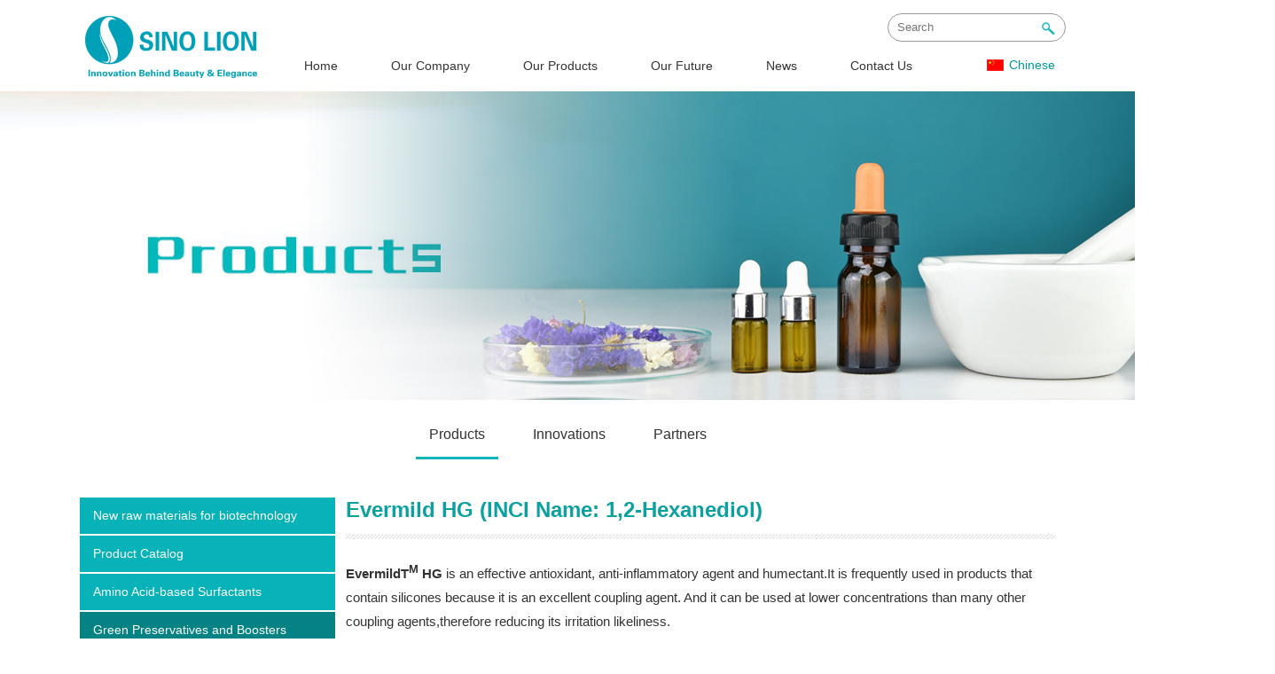

--- FILE ---
content_type: text/html; Charset=UTF-8
request_url: http://sinolion.com/pro/detail.asp?ID=21
body_size: 3325
content:

<!DOCTYPE HTML>
<html>
<head>
<meta http-equiv="Content-Type" content="text/html; charset=utf-8">
<title>Sino Lion USA</title>
<meta name="keywords" content="Sino Lion USA" />
<meta name="description" content="Sino Lion USA  was founded in 1993 in New York State, USA. Sino Lion develops, manufactures, and markets, independently or jointly with its Chinese partner companies, innovative and technology-based high performance functional ingredients, polymers, sensory agents, natural active ingredients to service cosmetic, personal care, health food, pharmaceutical and other related industries worldwide. " />
<link type="text/css" rel="stylesheet" href="../css/css.css">
<script src="../js/jquery-1.8.3.min.js"></script>
</head>

<body>
<script language="javascript">
	    function topsearch(){ 
		   if (document.getElementById("intro").value == "") {
	            window.alert("Please enter Keyword");
	            document.getElementById("intro").focus();
	        }
	        else{
	          var posturl = "../new/search.asp?intro=" + escape(document.getElementById("intro").value);
	          location.href = posturl;
			}
	    }
</script>
<div class="top">
  <div class="w1100">
    <div class="logo fl"><img src="../images/logo.jpg" width="210" height="81"></div>
    <div class="t_ri fr">
      <ul class="search fr">
        <li class="search01">
          <input type="text" class="send_k01" id="intro" name="intro" placeholder="Search" />
        </li>
        <li class="search02">
          <input name="button" type="button" class="send_k02" id="button" value="" onclick="topsearch()" />
        </li>
      </ul>
      <!-- 代码部分begin -->
      <div class="navbox clear">
        <div class="nav fl">
          <li class="drop-menu-effect"><a href="../index.asp"><span>Home</span></a></li>
          <li class="drop-menu-effect"> <a href="../about/about.asp"><span>Our Company</span></a>
            <div class="submenu">
              <div class="mj_menu_news_bg">
                <div class="mj_menu_news_main">
                  <div class="mj_menu_news_li">
                    <div class="mj_menu_li_txt"> 
                      <a href="../about/about.asp">About Us</a><br />
                    <a href="../about/ab01.asp">Company</a><br />
                        <a href="../about/ab02.asp">Corporate Culture</a><br />
                        <a href="../about/ab03.asp">Business Philosophy</a><br />
            
                    </div>
                  </div>
                 <!-- <div class="mj_menu_news_img"><img src="../images/in_pic01.jpg" width="175" height="111"><br />
                    <font>About Us</font></div>-->
                  <div style="clear:both; height:0px; overflow:hidden;"></div>
                </div>
              </div>
            </div>
          </li>
          <li class="drop-menu-effect"><a href="../pro/pro.asp"><span>Our Products</span></a>
            <div class="submenu">
              <div class="mj_menu_news_bg" style="width:170px;">
                <div class="mj_menu_news_main">
                    <div class="mj_menu_news_li">
                      <div class="mj_menu_li_txt"> <a href="../pro/pro.asp">Products</a><br />
                        <a href="../pro/pro2.asp">Innovations</a><br />
                        <a href="../pro/pro3.asp">Partners</a><br />
                      </div>
                    </div>
                  <!--<div class="mj_menu_news_img"><img src="../images/in_pic01.jpg" width="175" height="111"><br />
                    <font>About Us</font></div>-->
                  <div style="clear:both; height:0px; overflow:hidden;"></div>
                </div>
              </div>
            </div>
          </li>
           <li class="drop-menu-effect"> <a href="../fz/fz01.asp"><span>Our Future</span></a>
              <div class="submenu">
                <div class="mj_menu_news_bg" style="width:230px;">
                  <div class="mj_menu_news_main">
                    <div class="mj_menu_news_li">
                      <div class="mj_menu_li_txt"> <a href="../fz/fz01.asp">Green Chemistry</a><br />
                        <a href="../fz/fz02.asp">Environmental Sustainability</a><br />
                        <a href="../fz/fz03.asp">Social Responsibility</a><br />
                      </div>

                    </div>
                    <!--<div class="mj_menu_news_img"><img src="images/in_pic01.jpg" width="175" height="111"><br />
                      <font>About Us</font></div>-->
                    <div style="clear:both; height:0px; overflow:hidden;"></div>
                  </div>
                </div>
              </div>
            </li>
          <!--<li class="drop-menu-effect"> <a href="../cx/cx.asp"><span>Innovation</span></a>
            <div class="submenu">
              <div class="mj_menu_news_bg" style="width:230px;">
                <div class="mj_menu_news_main">
                  <div class="mj_menu_news_li">
                    <div class="mj_menu_li_txt"> <a href="../cx/cx.asp">R&D Center</a><br />
                      <a href="../cx/cx01.asp">Innovation Achievements</a><br />
                      <a href="../cx/cx02.asp">Partners Open Innovation</a><br />
                    </div>
                  </div>
                
                  <div style="clear:both; height:0px; overflow:hidden;"></div>
                </div>
              </div>
            </div>
          </li>-->
          <li class="drop-menu-effect"> <a href="../new/new.asp"><span>News</span></a>
            <div class="submenu" style=" width:200px;">
              <div class="mj_menu_news_bg">
                <div class="mj_menu_news_main">
                  <div class="mj_menu_news_li">
                      <div class="mj_menu_li_txt"> <a href="../new/new.asp?ClassID=10">Company News</a><br />
                        <a href="../new/new.asp?ClassID=11">Industry News</a><br />
                      </div>
                    </div>
                  <!--<div class="mj_menu_news_img"><img src="../images/in_pic01.jpg" width="175" height="111"><br />
                    <font>About Us</font></div>-->
                  <div style="clear:both; height:0px; overflow:hidden;"></div>
                </div>
              </div>
            </div>
          </li>
          <li class="drop-menu-effect"> <a href="../lxwm/lxwm.asp"><span>Contact Us</span></a>
            
          </li>
        </div>
        <div class="yy fr"><a href="http://www.zhongshi-chem.com" target="_blank">Chinese</a></div>
      </div>
      <script>
                $(function(){
                    lanrenzhijia(".drop-menu-effect");
                });
                function lanrenzhijia(_this){
                    $(_this).each(function(){
                        var $this = $(this);
                        var theMenu = $this.find(".submenu");
                        var tarHeight = theMenu.height();
                        theMenu.css({height:0});
                        $this.hover(
                            function(){
                                $(this).addClass("mj_hover_menu");
                                theMenu.stop().show().animate({height:tarHeight},400);
                            },
                            function(){
                                $(this).removeClass("mj_hover_menu");
                                theMenu.stop().animate({height:0},400,function(){
                                    $(this).css({display:"none"});
                                });
                            }
                        );
                    });
                }
                </script> 
      <!-- 代码部分end --> 
    </div>
  </div>
</div>

<div class="ab_banner"><img src="../images/pro_banner.jpg"></div>
<div class="ne_main w1100">
  <ul class="ne_menu">
    <li><a href="pro.asp"  class="ts">Products</a></li>
    <li><a href="pro2.asp">Innovations</a></li>
    <li><a href="pro3.asp">Partners</a></li>
    <div class="clear"></div>
  </ul>
  <div class="ne_xi">
    <ul class="pro_menu fl">
  
  <li><a href="pro1.asp?ClassID=21" >New raw materials for biotechnology</a></li>
  
  <li><a href="pro1.asp?ClassID=4" >Product Catalog</a></li>
  
  <li><a href="pro1.asp?ClassID=1" >Amino Acid-based Surfactants</a></li>
  
  <li><a href="pro1.asp?ClassID=2" style="background:#058384;">Green Preservatives and Boosters</a></li>
  
  <li><a href="pro1.asp?ClassID=14" >Chelates</a></li>
  
  <li><a href="pro1.asp?ClassID=3" >Sun Care Products</a></li>
  
  <li><a href="pro1.asp?ClassID=5" >Skin Brightening Agents</a></li>
  
  <li><a href="pro1.asp?ClassID=6" >Sensory Agents</a></li>
  
  <li><a href="pro1.asp?ClassID=7" >Other Mild Surfactants</a></li>
  
  <li><a href="pro1.asp?ClassID=8" >Skin and Hair Conditioners</a></li>
  
  <li><a href="pro1.asp?ClassID=12" >Moisturizers, anti-aging agents, etc</a></li>
  
  <li><a href="pro1.asp?ClassID=13" >Natural Products</a></li>
  
  <li><a href="pro1.asp?ClassID=20" >Food Functional Products</a></li>
  
</ul>

    <div class="pro_xi">
      <div class="pro_ti">Evermild HG (INCI Name: 1,2-Hexanediol)</div>
      <div class="pro_zi">
        <p><span style="font-size: 15px;"><strong>EvermildT<sup>M</sup> HG</strong> is an effective antioxidant, anti-inflammatory agent and humectant.It is frequently used in products that contain silicones because it is an excellent coupling agent. And it can be used at lower concentrations than many other coupling agents,therefore reducing its irritation likeliness.</span><br /><span style="font-size: 15px;">Also, Evermild<sup>TM</sup> HG shows interesting properties to boost the antimicrobial efficacy of many common preservatives.</span></p>
<p><br /><span style="font-size: 15px;"><strong>Applications:</strong></span><br /><span style="font-size: 15px;">Hair conditioners, Deodorants, Antiperspirants, Lipsticks, Moisturizers, Lip glosses,Anti-aging products, Sunscreens, Mascaras.</span></p>
<p><br /><span style="font-size: 15px;"><strong>Use Level:</strong> 0.1-3%.</span></p><div align="center" Style="padding-top:10px;"></div>
      </div>
    </div>
    <div class="clear"></div>
  </div>
</div>
<div class="footer clear">
 <div><a href="../index.asp">Home</a> | <a href="../about/about.asp">Our Company</a> | <a href="../pro/pro.asp">Our Products</a> | <a href="../fz/fz01.asp">Our Future</a> | <a href="../new/new.asp">News </a> | <a href="../lxwm/lxwm.asp">Contact Us</a></div>
  <p>Copyright by Sino Lion USA, All rights reserved.&nbsp;</p>
</div>

</body>
</html>


--- FILE ---
content_type: text/css
request_url: http://sinolion.com/css/css.css
body_size: 5135
content:
@charset "utf-8";
/* CSS Document */
*{ padding:0; margin:0;}
body { font-family:'Arial';font-size:14px;color:#333; }
ul,ol,li {list-style: outside none none;}
a {text-decoration: none; color:#333;}
a:hover{ color:#00999b;}
img{border:0;}
.clear{clear:both; display:block; }
.fl{float:left;}
.fr{float:right;}
.w1100{ width:1100px; margin:0 auto;}

.header{ border-top:4px solid #00999b; height:103px; width:100%; position:fixed; z-index:9999; background:#fff; top:0;}
.top{ height:103px; width:100%;}
.logo{ padding-top:10px;}
.search{  width:189px; padding-top:15px; position:relative;}
.send_k01{width:189px;  height:30px;line-height:30px;border:1px solid #999;vertical-align: middle; padding-left:10px;  outline:none; border-radius:20px;}
.search01{width:120px;float:left;}
.search02{width:25px;float:right;}
.send_k02{ position:absolute; right:0px; width:15px; height:15px; background:url(../images/sear01.png) no-repeat; top:25px; border: medium none; vertical-align: middle; cursor:pointer}
.yy{ padding-left:25px; margin-top:18px; background:url(../images/zw.jpg) no-repeat left center;}
.yy a{ color:#00999b;}
.navbox{height:55px;position:relative;z-index:9; font-family:'Arial';}
.nav{width:800px;margin:0 auto;height:55px; list-style:none;}
.nav li{float:left;height:55px;position:relative; list-style:none; line-height:55px; padding:0 30px; }
.nav li.last{background:none;}
.nav li a{text-decoration:none; display:block; }
.nav li a:hover{ color:#fff;}
.nav li:hover span{ color:#fff;}
/*.nav li a span{float:left;display:block;line-height:55px;font-size:14px;cursor:pointer;text-align:center; }*/
.mj_hover_menu{text-decoration:none;  height:55px; background:#12b5b7; color:#fff;}
.nav li.selected .submenu{display:block;}
.nav li .submenu{display:none;position:absolute;top:55px;left:0px;}
./*nav li .submenu li{float:none;padding:0;background:none;height:auto;border-bottom:dotted 0px #BEBEBE;}*/
.mj_menu_pro_bg{width:825px; height:200px; background:#12b5b7;}
.mj_menu_pro_main{width:765px; margin:auto; padding-top:12px;}
.mj_menu_pro_li{ float:left;}
.mj_menu_li_txt{line-height:15px; font-size:12px; color:#fff;}
.mj_menu_li_txt font{font-size:14px; color:#fff;}
.mj_menu_li_txt a{color:#fff; text-decoration:none; background:url(../images/jt.png) no-repeat left center; padding-left:10px;}
.mj_menu_news_bg{  background: url(../images/bg1.png) repeat; padding-bottom:10px;}
.mj_menu_news_main{ margin:auto; padding-top:22px;}
.mj_menu_news_li{padding:0px 10px; margin-right:30px;  float:left;}
.mj_menu_news_img{float:left; text-align:left; line-height:30px; font-size:14px;}

.slideBox{ width:100%; height:auto; overflow:hidden; position:relative; padding-top:103px; }
.slideBox .bd{ position:relative; height:100%; z-index:0;   }
.slideBox .bd li{ zoom:1; vertical-align:middle; }
.slideBox .bd img{ width:100%; display:block;  }
.slideBox .hd{ height:20px; overflow:hidden; position:absolute; right:35%; bottom:5%; z-index:1; }
.slideBox .hd ul{ overflow:hidden; zoom:1; float:left; color:#fff; }
.slideBox .hd ul li{ float:left; margin-right:23px;  width:116px; height:7px; background:url(../images/img1.png) no-repeat; cursor:pointer; }
.slideBox .hd ul li.on{ background:#f00; color:#fff; background:url(../images/img1-1.png) no-repeat;}

.in_ab{ padding:50px 0 20px 0;}
.in_ti{ font-size:24px; text-transform:uppercase; color:#00999b; text-align:center; letter-spacing:3px;}
.in_ab_xi{ padding:50px;}
.in_ab_tu { width:200px;}
.in_ab_zi{ width:759px;}
.in_ab_zi div{ padding:25px 0; line-height:30px;}
.in_ab_zi p a{ display:block; width:120px; height:30px; background:#16bcbe; color:#fff; line-height:30px; text-align:center;}
.in_sino{ padding:30px 0;}
.in_sino dl{ width:300px; text-align:center; float:left; margin:0 33px;}
.in_sino dl .zz01{ font-size:14px; text-transform:uppercase; padding:26px 0; }
.in_sino dl .zz02{ text-align:left; line-height:30px;}
.footer{ height:100px; background:#ccc;  width:100%; text-align:center;}

.footer div{ border-bottom:1px solid #e5e5e5; padding:20px 0; margin-bottom:10px;}
.footer p{ font-size:12px;}
.db{position:absolute; bottom:0; left:0;  width:100%; text-align:center;}
.in_last{ position:relative;}
.in_nr3{ background:#f2f2f2}
.in_pro_list{ padding:70px 0 20px 0;}
.in_pro_list li{ float:left; margin:0 9px 25px 9px; position:relative; width:257px; height:214px; overflow:hidden;}
.in_box{ width:257px; height:214px; background:url(../images/bg2.png) repeat; position:absolute; top:214px; transition:all 0.5s;}
.box1{ margin:10px; width:177px; height:194px; padding:0 30px;}
.in_pro_list li:hover .in_box{ top:0;}
.box1 h1{ font-size:18px; font-weight:normal; color:#fff; padding:70px 0 15px 0;}
.box1 p{ background:url(../images/jt1.png) no-repeat left center; padding-left:20px;}
.box1 p a{ color:#fff;}
.ne_xi{ padding-bottom:50px;}
.in_more{ width:120px; height:30px; background:#16bcbe; color:#fff; line-height:30px; text-align:center; margin:0 auto;}
.in_more a{ color:#fff; display:block;}
.in_new{ background:#fafafa; border-top:1px solid #f2f2f2; padding:40px 0;}

.slideBox1{ width:1100px; height:auto; overflow:hidden; position:relative; margin:0 auto; padding:57px 0; }
.slideBox1 .bd{ position:relative; height:100%; z-index:0;   }
.slideBox1 .bd li{ zoom:1; vertical-align:middle; height:144px; }
.slideBox1 .hd{ height:20px; overflow:hidden; position:absolute; right:46%; bottom:1%; z-index:1; }
.slideBox1 .hd ul{ overflow:hidden; zoom:1; float:left; color:#fff; }
.slideBox1 .hd ul li{ float:left; margin-right:13px;  width:11px; height:11px; background:#758d8d; cursor:pointer; border-radius:11px; }
.slideBox1 .hd ul li.on{ background:#03d2d5;}
.in_new_xi{ width:515px; float:left; margin:0 17px;}
.in_new_zi{ width:306px;}
.in_new_tu{ width:186px;}
.in_new_zi h1{ font-size:14px; color:#333333;}
.in_new_zi p{ font-size:12px; line-height:22px; padding:15px 0;}
.in_new_zi p a{ color:#01b6b8;}
.ab_banner{ width:100%; margin:0 auto; height:348px; position:relative; }
.ab_banner img{ position:absolute; top:0; left:0; bottom:0; right:0; margin:auto;}
.ne_main{ padding:30px 0;}
.ne_menu{ height:80px; max-width:100%; margin:0 auto; text-align:center;}
.ne_menu li{ display:inline; font-size:16px; margin:0 10px; }
.ne_menu li a{ padding:0 15px 17px 15px;}
.ne_menu li a:hover{ border-bottom:3px solid #12b5b7;}
.ne_menu li .ts{ border-bottom:3px solid #12b5b7;}
.ab_zi{ padding:20px 0; line-height:28px; text-align:justify; font-size:16px;}

.zz03 li{ float:left; padding:0 6px 20px 6px; position:relative; width:257px; height:auto; overflow:hidden; text-align:center; background:url(../images/bg1.jpg) repeat-x bottom center; margin:0 0 35px 0;}
.zz03 li img{ width:257px; height:214px; }
.zz03 li p{ color:#333; padding:20px 0;}
.pro_menu{ width:288px;}
.pro_menu li a{ display:block; height:41px; background:#07b2b8; color:#fff; line-height:41px; padding-left:15px; margin-bottom:2px;}
.pro_menu li a:hover{ background:#058384;}
.pro_ri{ width:800px;}
.pro_ri li{ border-bottom:1px dashed #a6a6a6; padding-bottom:15px; margin-bottom:15px;}
.pro_ri li a{ color:#333;}
.pro_ti{ color:#0ca0a0; font-size:24px; font-weight:bold; background:url(../images/bg1.jpg) repeat-x bottom center; padding-bottom:20px; margin-bottom:20px;}
.pro_xi{ width:800px; float:right;}
.pro_zi{ font-size:18px; line-height:26px;}
.liebiao3{width:205px; border:2px solid #11b5b7; border-radius:5px; height:30px;color:#12b6b8; background:url(../images/sj.png) no-repeat 180px center #fff;/*将默认的select选择框样式清除*/ appearance:none;
 -moz-appearance:none;-webkit-appearance:none;-ms-appearance:none; outline:none; padding-left:10px;}
 .new_xuan li{ margin-right:15px;}
.new_xuan{ background:url(../images/bg1.jpg) repeat-x bottom center; padding-bottom:25px; margin-bottom:25px;}
.new01{ border-bottom:1px dashed #cecece; padding-bottom:20px; margin-bottom:20px;}
.new01_le{ width:56px; background:#03a6bb; padding:4px 8px; border-radius:5px; text-align:center; color:#fff;}
.new01_le div{ font-size:36px; border-bottom:1px solid #fff; margin-bottom:5px;}
.new01_ri{ width:990px;}
.new01_ri h1 a{ font-size:18px; display:block; padding-bottom:10px;}
.new01_ri p{ line-height:23px;}
.jianT{ max-width:100%; text-align: center; margin: 0 auto; padding:20px 0;}
.jianT li a{ font-size: 14px; color:#474747; padding:6px 10px ; line-height: 1; border: 1px solid #009fb4; }
.jianT li a:hover{text-decoration: none; background:#009fb4; border:1px solid #009fb4; color:#fff;}
.jianT li{ display: inline; margin: 0 2px}
.jianT li .on{ background:#009fb4; border:1px solid #009fb4; color:#fff;}
.new_ti{ background:url(../images/bg1.jpg) repeat-x bottom center; padding-bottom:20px; text-align:center;}
.new_ti div{ font-size:20px; font-weight:bold; padding-bottom:10px;}
.new_zi{padding:20px 0; line-height:26px;}
.new_zi p{ font-size:18px; }
.wh-le{ width:512px; height:346px; overflow:hidden;}
.wh-ri{ width:551px; font-size:16px; line-height:29px;}
.span{ font-size:18px; color:#12b6b8;}
.lvse{ background:#12b5b7; color:#fff; padding:2px 5px; margin-right:10px;}
.ne-zs li{ float:left; margin:0 33px; text-align:center}
.gai-zs li{ width:18%}
.gai-zs li img{ width:100%; height:auto}
.fz-list li{ float:left; width:328px; margin:0 58px 30px 0;}
.fz-list li p{ padding-top:10px; text-align:center}
.zs-list li{ float:left; margin:0 31px;}
.hz-list li{ border:1px solid #cecece; width:229px; height:147px; position:relative; float:left; margin:0 22px 60px 22px;}
.hz-list li img{ position:absolute; top:0; left:0; bottom:0; right:0; margin:auto;}
.map-le{ width:600px; height:317px;} 
.map-ri{ width:459px;}
.map-ri h1{ font-size:22px; padding-bottom:30px;}
.map-ri p{ font-size:16px; border-bottom:1px dashed #cdcdcd; padding-bottom:8px; margin-bottom:8px;}
.map{ margin-bottom:36px;}
 .fz-nav{ text-align:center; margin:30px auto; width:800px;}
 .fz-nav li{ margin:0 50px 40px 0; width:150px; float:left; height:150px; border-radius:100%; background:#12b5b7; font-size:16px; line-height:28px;}
 .fz-nav li a{ color:#fff; display:block;}
  .fz-nav li:hover{ background:#ababa8;}
  .xz-list li{ width:456px; float:left; margin:0 40px 40px 40px; min-height:160px;}
  .xz-list li div{ background:url(../images/tm.png) no-repeat left center; width:456px; height:40px; color:#fff; padding-left:20px; line-height:36px; font-size:16px;}
  .xz-list li p{ padding-left:10px; padding-right:10px;}
 .ne-zs{display: flex;justify-content: center;align-items: center;}
 /*@media (min-width: 1199px) and (max-width: 1440px){
.in_pro_list{ padding:20px 0 10px 0;}
.in_pro_list li{ width:220px; height:183px; margin:0 25px 15px 25px;}
.in_box{ width:220px; height:183px; background:url(../images/bg2.png) repeat; position:absolute; top:183px; transition:all 0.5s;}
.box1 h1{ font-size:18px; font-weight:normal; color:#fff; padding:50px 0 15px 0;}
.in_ab_xi{ padding:10px;}
.footer{ height:80px}
.in_new{ padding:20px 0;}
.footer div{ border-bottom:1px solid #fff; padding:10px 0; margin-bottom:10px;}
.slideBox1{ padding:17px 0; }
	}
*/
/*在992 和1199 像素之间的屏幕里，中等屏幕，分辨率低的PC md*/
/*@media (min-width: 992px) and (max-width: 1199px){
.in_pro_list{ padding:20px 0 10px 0;}
.in_pro_list li{ width:220px; height:183px; margin:0 25px 15px 25px;}
.in_box{ width:220px; height:183px; background:url(../images/bg2.png) repeat; position:absolute; top:183px; transition:all 0.5s;}
.box1 h1{ font-size:18px; font-weight:normal; color:#fff; padding:50px 0 15px 0;}
.in_ab_xi{ padding:10px;}
.footer{ height:80px}
.in_new{ padding:20px 0;}
.footer div{ border-bottom:1px solid #fff; padding:10px 0; margin-bottom:10px;}
.slideBox1{ padding:17px 0; }
	}*/
/*在768 和991 像素之间的屏幕里，小屏幕，主要是PAD sm*/
/*@media (min-width: 768px) and (max-width: 991px) {
.in_pro_list{ padding:20px 0 10px 0;}
.in_pro_list li{ width:220px; height:183px; margin:0 25px 15px 25px;}
.in_box{ width:220px; height:183px; background:url(../images/bg2.png) repeat; position:absolute; top:183px; transition:all 0.5s;}
.box1 h1{ font-size:18px; font-weight:normal; color:#fff; padding:50px 0 15px 0;}
.in_ab_xi{ padding:10px;}
.footer{ height:80px}
.in_new{ padding:20px 0;}
.footer div{ border-bottom:1px solid #fff; padding:10px 0; margin-bottom:10px;}
.slideBox1{ padding:17px 0; }
	}*/

.xyjs-top{
	zoom: 1;
}
.xyjs-top:after{
	display: block;
	content: '';
	clear: both;
}
.xyjs-top-fl{
	width: 62.65%;
	padding-right: 20px;
	box-sizing: border-box;
}
.xyjs-top-fl h4{
	font-size: 66px;
	color: #1d979c;
	font-weight: bold;
	line-height: 66px;
	text-transform: uppercase;
	opacity: 0.1;
}
.xyjs-top-fl h3{
	font-size: 24px;
	color: #00a0b8;
	font-weight: bold;
	margin-top: -45px;
	margin-bottom: 30px;
}
.xyjs-top-fr{
	width: 37.35%;
	padding-top: 87px;
}
.xyjs p{
	font-size: 16px;
	color: #333333;
	line-height: 28px;
	text-indent: 2rem;
	margin-bottom: 20px;
	text-align: justify;
}
.xy-list-title{
	width: 100%;
	border: 1px solid #dddddd;
	padding: 15px 35px;
	box-sizing: border-box;
	margin-bottom: 40px;
	text-align: center;
}
.xy-list-title ul{
	zoom: 1;
	display: block;
	margin: 0 auto;
}
.xy-list-title ul:after{
	display: block;
	content: '';
	clear: both;
}
.xy-list-title ul li{
	float: left;
	width: 25%;
	text-align: left !important;
}
.xy-list-title ul li span{
	padding-left: 17px;
	font-size: 15px;
	color: #333333;
	line-height: 30px;
	position: relative;
}
.xy-list-title ul li span:before{
	display: block;
	content: '';
	width: 7px;
	height: 12px;
	background:url(../images/jt-i1.png) no-repeat;
	position: absolute;
	left: 0;
	top: 6px;
}
.active-on span{
	color: #00a0b8 !important;
}
.active-on span:before{
	background:url(../images/jt-i2.png) no-repeat !important;
}
.xy-list-title ul li a:hover span{
	color: #00a0b8;
}
.xy-list-title ul li a:hover span:before{
	background:url(../images/jt-i2.png) no-repeat;
}

.sp-list ul{
	zoom: 1;
}
.sp-list ul:after{
	display: block;
	content: '';
	clear: both;
}
.sp-list ul li{
	float: left;
	width: 23.5%;
	margin-right: 2%;
	margin-bottom: 35px;
	cursor: pointer;
}
.sp-list ul li:nth-child(4n){
	margin-right: 0;
}
.sp-list-img{
	width: 100%;
	overflow: hidden;
	position: relative;
}
.sp-list-img>img{
	display: block;
	width: 100%;
	transition-duration: 0.5s;
}
.sp-list-img span{
	position: absolute;
	left: 50%;
	top: 50%;
	transform: translate(-50%,-50%);
}
.sp-list-name{
	width: 100%;
	background: #ecf1f4;
	padding: 20px;
	box-sizing: border-box;
	font-size: 16px;
	color: #333333;
}
.sp-list-name p{
	display: -webkit-box;
-webkit-box-orient: vertical;
-webkit-line-clamp: 3;
overflow: hidden;
}
.sp-list ul li:hover .sp-list-img>img{
	transform: scale(1.1);
}

/*.bs-title ul{
	width: 60%;
}*/
.bs-title ul li{
	width: auto;
	margin: 0 18%;
}

.bs-list li{
	background: #f8f8f8;
	margin-bottom: 35px;
	zoom: 1;
}
.bs-list li:after{
	display: block;
	content: '';
	clear: both;
}
.bs-list-fl{
	float: left;
	width: 31.3%;
}
.bs-list-fl img{
	width: 100%;
}
.bs-list-fr{
	float: left;
	width: 68.7%;
	padding: 35px 120px 0 45px;
	box-sizing: border-box;
}
.bs-list-fr h3{
	font-size: 24px;
	color: #333333;
	font-family: "微软雅黑",arial;
	margin-bottom: 20px;
}
.bs-list-fr h4{
	font-size: 18px;
	font-weight: normal;
	color: #333333;
	margin-bottom: 20px;
}
.bs-list-fr p{
	font-size: 16px;
	color: #555555;
	line-height: 36px;
	text-align: justify;
}
.bs-list-fr a{
	float: right;
	font-size: 14px;
	color: #bbbbbb;
}
.bs-list-fr a:hover{
	color: #00a0b8;
}
.Detail-nav{
	padding-top: 20px;
}
.Detail-nav>img{
	display: block;
	margin: 0 auto;
	max-width: 100%;
	margin-bottom: 30px;
}
.Detail-nav h3{
	font-size: 24px;
	color: #333333;
	font-family: "微软雅黑",arial;
	text-align: center;
	margin-bottom: 20px;
}
.Detail-nav h4{
	font-size: 18px;
	font-weight: normal;
	color: #333333;
	margin-bottom: 20px;
	text-align: center;
}
.Detail-nav p{
	font-size: 16px;
	color: #555555;
	line-height: 36px;
	text-align: justify;
}

#videDivo1{ position:fixed; top: 0; background:rgba(0,0,0,0.6);
    left: 0;
    width: 100%;
    height: 100%; z-index:9999;}

.vizs{ position:absolute; width:900px; height:600px; top:50%; left:50%; margin-top:-300px; margin-left:-450px;}
.vizs video{ width:100%; height:100%;}
.gbb{ position:absolute; top:10px; right:0px; cursor:pointer}

